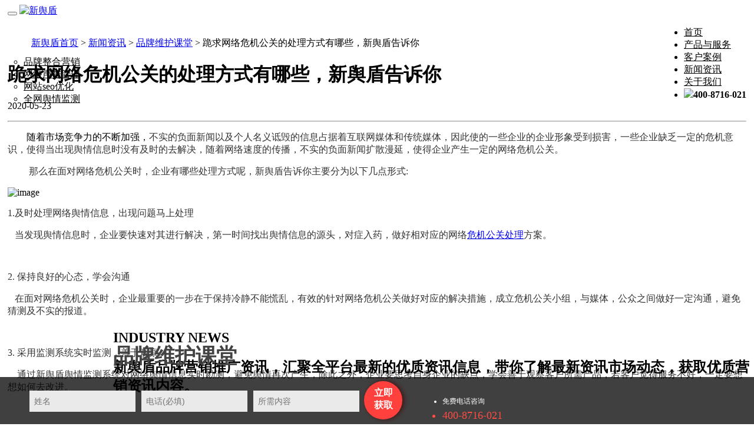

--- FILE ---
content_type: text/html; charset=utf-8
request_url: http://www.xinyudun.com/a/239.html
body_size: 11078
content:


            <!DOCTYPE html PUBLIC "-//W3C//DTD XHTML 1.0 Transitional//EN""http://www.w3.org/TR/xhtml1/DTD/xhtml1-transitional.dtd">
<html xmlns="http://www.w3.org/1999/xhtml">
<head>
    <meta http-equiv="Content-Type" content="text/html; charset=utf-8"/>
    <meta name="viewport" content="width=device-width, initial-scale=1.0,user-scalable=0">
    <title>网络危机公关的处理方式有哪些，新舆盾告诉你 - 新舆盾</title>
	<meta name="keywords" content="网络危机公关" />
	<meta name="description" content="随着市场竞争力的不断加强，不实的负面新闻以及个人名义诋毁的信息占据着互联网媒体和传统媒体，因此使的一些企业的企业形象受到损害，一些企业缺乏一定的危机意识，使得当出现舆情信息时没有及时的去解决，随着网络速度的传播，不实的负面新闻扩散漫延，使得企业产生一定的网络危机公关。
" />
	<style>.cpul{top: 80px !important;position: fixed !important;border: 0 !important;left: 0 !important;padding-top: 15px !important;}</style>
    <link rel="stylesheet" type="text/css" href="https://www.xinyudun.com/storage/12364/tpl/my_37/css/pintuer.css"/>
    <link rel="stylesheet" type="text/css" href="https://www.xinyudun.com/storage/12364/tpl/my_37/css/pintuer1.css"/>
    <link rel="stylesheet" type="text/css" href="https://www.xinyudun.com/storage/12364/tpl/my_37/css/owl.carousel.css"/>
    <link rel="stylesheet" type="text/css" href="https://www.xinyudun.com/storage/12364/tpl/my_37/css/style.css"/>
    <script type="text/javascript" src="https://www.xinyudun.com/storage/12364/tpl/my_37/js/jquery.min.js"></script>
   <script type="text/javascript" src="https://www.xinyudun.com/storage/12364/tpl/my_37/js/pintuer.js"></script>
    <link rel="stylesheet" type="text/css" href="https://www.xinyudun.com/storage/12364/tpl/my_37/css/ws-izhihuo.css">
<meta name="bytedance-verification-code" content="Yu9871EjcJXv2sV84M5r" />
<style>
  
.nav li a{color:#000 !important;}

@media screen and (max-width: 760px){
.cpul{top: auto !important;position: initial !important;border:0 !important;width: 40% !important;float: left !important;left:0 !important;padding-top:15px !important;}
.cpul li{margin-bottom: auto !important;}
#logo1 {
    display: block!important;
	    width: 40%!important;
}
#logo{display:none;}
div#header-box_id {
    background-color: #fff;
}
.xl12 {
    width: 90%;
}

#fh5co-header #header-box_id .margin-big-top {
    margin: 0;
}
#fh5co-header .nav li {
}
#fh5co-header .nav li a {
    padding: 12px 0px 12px 15px;
    border-bottom: 1px solid #F2F2F2;
}
}
</style>
    <style type="text/css">
	body{background-color:#fff !important;}
      h2.anlititle1 {
            color: #434343;
            font-size: 35px;
            position: absolute;
            font-weight: 400;
            font-family: bold, Arial;
            line-height: 200%;
		}
        .tc:hover {
            color: #0096FA;
        }

        .tc {
            color: black
        }

        .dh {
            color: grey;
        }

        .dh:hover {
            color: #0096FA;
        }

        .title_pos{
            position: absolute; 
            top: 30%;
            left: 15%;
        }
        .show_list{
            margin-left:3%;
        }
        .anlibn{
            position: absolute;
            top: 75%;
            left: 15%;
        }
        @media (max-width: 760px) {
          .text-center {
            text-align: left!important;
        }
            .title_pos{
                display:flex;
                position:absolute;
                top: 30%;
            }
            .flexslider img{ 
                height: 200px;
            }
            h2.abus {
                display: none;
            }
            .anlibn{
                left: 5%;
                width: 90%;
            }
            h1.anlititle {
                position: relative;
                margin-left: 10%;
            }
            .layout.biaoti {
                height: 380px;
            }
            img#logo{
                display: none!important;
            }
            img#logo1{
                display: block!important;
            }
          .container-title h1{
          	font-size:18px;
          }
        }
        .layout.bg-white.fixed.header-box {
    background-color: #fff;
}
        img#logo{
    display: none;
}
    </style>

<meta http-equiv="Cache-Control" content="no-transform" />
<meta http-equiv="Cache-Control" content="no-siteapp" />
</head>
<body class="list_body list4" style="background:#f2f2f2;padding:0 5px;">

<!-- 顶部导航 begin-->

  <header id="fh5co-header ceshi">
    <div class="layout bg-white fixed header-box">
        <div class="container padding-bottom">
            <div class="line">
                <div class="xl12 xs2 xm1 xb1 padding-top">
                    <button class="button icon-navicon float-right" data-target="#header-box_id"></button>
                    <a href="https://www.xinyudun.com/">
                      <!--<img src="https://www.xinyudun.com/storage/12364/images/20211013/20211013124329_38645.png" id="logo" alt="新舆盾"/>-->
                      <img src="https://www.xinyudun.com/storage/12364/images/20200328/20200328160355_70067.png" id="logo1" alt="新舆盾"/>
                      </a></div>

                <div class="xl12 xs11 nav-navicon" id="header-box_id" style="float:right">
                   <!-- <div class="x12 text-right hidden-l margin-top tel text-big">
                      <img src="https://www.xinyudun.com/storage/12364/tpl/my_37/images/call.png" class="margin-small-right"
                            alt=""/>400-8716-021                    </div>-->
                    <div class="x12 margin-big-top">
                        <ul class="nav nav-menu nav-inline nav-split nav-right text-big cpli">
                            <li><a href="https://www.xinyudun.com/">首页</a></li>

                            <li>
                              	<a href="https://www.xinyudun.com/ppkbyx.html" id="open"><span>产品与服务</span></a>
                          		<ul class="cpul">
       								            <li><a href="https://www.xinyudun.com/ppkbyx.html" style="color:#434343"><span>品牌整合营销</span></a></li>
        							            <li><a href="https://www.xinyudun.com/wlwjgg.html" style="color:#434343"><span>网络声誉管理</span></a></li>
        							            <li><a href="https://www.xinyudun.com/wzseoyh.html" rel='dropmenu3' style="color:#434343"><span>网站seo优化</span></a></li>
        							            <li><a href="https://www.xinyudun.com/qwyqjc.html" rel='dropmenu3' style="color:#434343"><span>全网舆情监测</span></a></li>
                                  			
    							            </ul>
                          </li>

                      

                            <li><a href="https://www.xinyudun.com/a/100" rel='dropmenu4'><span>客户案例</span></a></li>

                            <li><a href="https://www.xinyudun.com/a/101"><span>新闻资讯</span></a></li>

                            <li><a href="https://www.xinyudun.com/qyjj.html"><span>关于我们</span></a></li>
                          
                          	<li>
                               <div class="x12 text-right hidden-l margin-top tel text-big">
                      				<img src="https://www.xinyudun.com/storage/12364/tpl/my_37/images/phone.png" class="margin-small-right" style="width:18px;height:auto;"/><a #><strong>400-8716-021</strong></a>
                    			</div>
                          </li>
                        </ul>
                    </div>
                </div>
            </div>
        </div>
    </div>

</header>

<!-- 顶部导航 end-->

<!-- 轮播图片 begin-->
<div class="layout price-list-box" id="fh5co-content-show">
    <div class="container fwbanner">
        
            <div class="layout biaoti">
                    <div class="line">
                                <div class="flexslider">
                                            <div>
                                                <img src="https://www.xinyudun.com/storage/12364/tpl/my_37/images/4763300647f4cb17d614b190d79796c8.jpg" alt="">
                                                <div class="anlibn hidden-l">
                                                    <h2 class="anlititle1"><strong>品牌维护课堂</strong></h2>
                                                    <h2 class="abus">INDUSTRY NEWS</h2>
                                                    <h2 class="abn">新舆盾品牌营销推广资讯，汇聚全平台最新的优质资讯信息，带你了解最新资讯市场动态，获取优质营销资讯内容。</h2>
                                                </div>
                                            </div>
                                </div>
                    </div>
            </div>
        
    </div>
</div>


<br/>
<!--<div class="blankbig"></div>-->

<!-- 轮播图片 end-->

<div id="fh5co-content_show">
    <div class="container">
        <div class="line margin-big-top hidden-l">
            <ul class="">
                <a href="https://www.xinyudun.com/">新舆盾首页</a> <span>&gt;</span> <a href="https://www.xinyudun.com/a/101">新闻资讯</a> <span>&gt;</span> <a href="https://www.xinyudun.com/a/33">品牌维护课堂</a> <span>&gt;</span> 跪求网络危机公关的处理方式有哪些，新舆盾告诉你 </ul>
        </div>
        <div class="margin-big-top">
            <div class="xl12 xs12 xm8 margin-large-bottom">
                <div class="text-center margin-big-middle-bottom container-title">
                    <h1>跪求网络危机公关的处理方式有哪些，新舆盾告诉你</h1>
                    <p class="text-gray padding-top padding-bottom">2020-05-23</p>
                    <hr>
                </div>
                <div class="show_content padding-large-bottom">
                    <div class="show_body detail text-big"> 
                       <p style="text-indent:32px"><span style=";font-family:微软雅黑;font-size:16px">随着市场竞争力的不断加强，</span><span style="font-family: 微软雅黑;color: rgb(51, 51, 51);letter-spacing: 0;font-size: 16px;background: rgb(255, 255, 255)"><span style="font-family:微软雅黑">不实的</span></span><span style="font-family: 微软雅黑;color: rgb(51, 51, 51);letter-spacing: 0;font-size: 16px;background: rgb(255, 255, 255)"><span style="font-family:微软雅黑">负面新闻</span></span><span style="font-family: 微软雅黑;color: rgb(51, 51, 51);letter-spacing: 0;font-size: 16px;background: rgb(255, 255, 255)"><span style="font-family:微软雅黑">以及个人名义诋毁的信息占据着互联网媒体和传统媒体，</span></span><span style="font-family: 微软雅黑;color: rgb(51, 51, 51);letter-spacing: 0;font-size: 16px;background: rgb(255, 255, 255)"><span style="font-family:微软雅黑">因此使的一些企业的企业形象受到损害，一些企业缺乏一定的危机意识，使得当出现舆情信息时没有及时的去解决，随着网络速度的传播，</span></span><span style="font-family: 微软雅黑;color: rgb(51, 51, 51);letter-spacing: 0;font-size: 16px;background: rgb(255, 255, 255)"><span style="font-family:微软雅黑">不实的负面新闻扩散漫延</span></span><span style="font-family: 微软雅黑;color: rgb(51, 51, 51);letter-spacing: 0;font-size: 16px;background: rgb(255, 255, 255)"><span style="font-family:微软雅黑">，</span></span><span style="font-family: 微软雅黑;color: rgb(51, 51, 51);letter-spacing: 0;font-size: 16px;background: rgb(255, 255, 255)"><span style="font-family:微软雅黑">使得企业产生一定的网络危机公关。</span></span></p><p style="text-indent:32px"><span style="font-family: 微软雅黑;color: rgb(51, 51, 51);letter-spacing: 0;font-size: 16px;background: rgb(255, 255, 255)">&nbsp;<span style="font-family:微软雅黑">那么在面对网络危机公关时，企业有哪些处理方式呢，新舆盾告诉你主要分为以下几点形式</span>:</span></p><p><img src="https://www.xinyudun.com/storage/12364/article/20200523/1590217926283447.png" title="image" alt="image"/></p><p><span style="font-family: 微软雅黑;color: rgb(51, 51, 51);letter-spacing: 0;font-size: 16px;background: rgb(255, 255, 255)">1.及时处理网络舆情信息，</span><span style="font-family: 微软雅黑;color: rgb(51, 51, 51);letter-spacing: 0;font-size: 16px;background: rgb(255, 255, 255)"><span style="font-family:微软雅黑">出现问题马上处理</span></span></p><p><span style="font-family: 微软雅黑;color: rgb(51, 51, 51);letter-spacing: 0;font-size: 16px;background: rgb(255, 255, 255)">&nbsp;&nbsp;&nbsp;<span style="font-family:微软雅黑">当发现舆情信息时，企业要快速对其进行解决，第一时间找出舆情信息的源头，对症入药，做好相对应的网络<a data-mid="95" href="https://www.xinyudun.com/a/201.html">危机公关处理</a>方案。</span></span></p><p><span style="font-family: 微软雅黑;color: rgb(51, 51, 51);letter-spacing: 0;font-size: 16px;background: rgb(255, 255, 255)">&nbsp;</span></p><p><span style="font-family: 微软雅黑;color: rgb(51, 51, 51);letter-spacing: 0;font-size: 16px;background: rgb(255, 255, 255)">2.&nbsp;</span><span style="font-family: 微软雅黑;color: rgb(51, 51, 51);letter-spacing: 0;font-size: 16px;background: rgb(255, 255, 255)"><span style="font-family:微软雅黑">保持良好的心态，学会沟通</span></span></p><p><span style="font-family: 微软雅黑;color: rgb(51, 51, 51);letter-spacing: 0;font-size: 16px;background: rgb(255, 255, 255)">&nbsp;&nbsp;&nbsp;<span style="font-family:微软雅黑">在面对网络危机公关时，企业最重要的一步在于保持冷静不能慌乱，有效的针对网络危机公关做好对应的解决措施，成立危机公关小组，与媒体，公众之间做好一定沟通，避免猜测及不实的报道。</span></span></p><p><span style="font-family: 微软雅黑;color: rgb(51, 51, 51);letter-spacing: 0;font-size: 16px;background: rgb(255, 255, 255)">&nbsp;</span></p><p style="margin-left:0;text-indent:0"><span style="font-family: 微软雅黑;color: rgb(51, 51, 51);letter-spacing: 0;font-size: 16px;background: rgb(255, 255, 255)">3.&nbsp;</span><span style="font-family: 微软雅黑;color: rgb(51, 51, 51);letter-spacing: 0;font-size: 16px;background: rgb(255, 255, 255)"><span style="font-family:微软雅黑">采用监测系统实时监测，善于观察。</span></span></p><p><span style="font-family: 微软雅黑;color: rgb(51, 51, 51);letter-spacing: 0;font-size: 16px;background: rgb(255, 255, 255)">&nbsp;&nbsp;&nbsp;&nbsp;<span style="font-family:微软雅黑">通过新舆盾舆情监测系统对网络舆情信息实时勘测，避免舆情再次产生，除此之外，企业要思考自身企业的缺点，学会善于观察客户所需产品，若客户觉得</span></span><span style="font-family: 微软雅黑;color: rgb(51, 51, 51);letter-spacing: 0;font-size: 16px;background: rgb(255, 255, 255)"><span style="font-family:微软雅黑">服务不好，一定要想想</span></span><span style="font-family: 微软雅黑;color: rgb(51, 51, 51);letter-spacing: 0;font-size: 16px;background: rgb(255, 255, 255)"><span style="font-family:微软雅黑">如何</span></span><span style="font-family: 微软雅黑;color: rgb(51, 51, 51);letter-spacing: 0;font-size: 16px;background: rgb(255, 255, 255)"><span style="font-family:微软雅黑">去改进</span></span><span style="font-family: 微软雅黑;color: rgb(51, 51, 51);letter-spacing: 0;font-size: 16px;background: rgb(255, 255, 255)"><span style="font-family:微软雅黑">。</span></span></p><p><span style=";font-family:微软雅黑;font-size:16px">&nbsp;</span></p><p><br/></p>
					   </div>
                </div>
                <div class="prenext text-center"> 
                  <div class="last-article">
                                        <strong>上一篇：</strong><a href="https://www.xinyudun.com/a/238.html">新舆盾教你舆情处理应该怎么做</a>
                                      </div>
                  <div class="next-article">
				   <strong>下一篇：</strong><a href="https://www.xinyudun.com/a/244.html">苏州公关公司教你如何选择危机公关公司？</a>
                                      </div>
                </div>
            </div>
            <div class="xl12 xs12 xm4 margin-big-bottom">
                <div class="show_list">
                    <br/><br/><br/><br/>
                    <h2 class="n-title text-big">推荐资讯</h2>

                    <ul class="list-media article-media">
					<li>
                            <div class="media media-x">
                                <div class="media-body">
                                    <h3><a href="https://www.xinyudun.com/a/839.html">深圳公关公司处理危机公关的具体方法</a></h3>
                                </div>
                            </div>
                        </li><li>
                            <div class="media media-x">
                                <div class="media-body">
                                    <h3><a href="https://www.xinyudun.com/a/827.html">网络公关公司面对网络舆情怎么做？</a></h3>
                                </div>
                            </div>
                        </li><li>
                            <div class="media media-x">
                                <div class="media-body">
                                    <h3><a href="https://www.xinyudun.com/a/976.html">深圳公关公司面对网络舆情进行舆情分析</a></h3>
                                </div>
                            </div>
                        </li><li>
                            <div class="media media-x">
                                <div class="media-body">
                                    <h3><a href="https://www.xinyudun.com/a/1091.html">seo优化推广网站的优缺点是什么？怎么seo优化排名？</a></h3>
                                </div>
                            </div>
                        </li><li>
                            <div class="media media-x">
                                <div class="media-body">
                                    <h3><a href="https://www.xinyudun.com/a/572.html">汕头舆情处理公司如何做好舆情管理</a></h3>
                                </div>
                            </div>
                        </li><li>
                            <div class="media media-x">
                                <div class="media-body">
                                    <h3><a href="https://www.xinyudun.com/a/1153.html">推广网络公司大显神通！</a></h3>
                                </div>
                            </div>
                        </li><li>
                            <div class="media media-x">
                                <div class="media-body">
                                    <h3><a href="https://www.xinyudun.com/a/326.html">你认为品牌维护的关键是什么？</a></h3>
                                </div>
                            </div>
                        </li><li>
                            <div class="media media-x">
                                <div class="media-body">
                                    <h3><a href="https://www.xinyudun.com/a/339.html">公司出现网络舆情处理怎么办</a></h3>
                                </div>
                            </div>
                        </li>
                   
                    </ul>
                    <br/>

                    <h2 class="n-title text-big">热门资讯</h2>
                    <ul class="list-media article-media">
						<li>
                            <div class="media media-x">
                                <div class="media-body">
                                    <h3><a href="https://www.xinyudun.com/a/134.html">新舆盾：面对突发事件，如何处理网络舆情</a></h3>
                                </div>
                            </div>
                        </li><li>
                            <div class="media media-x">
                                <div class="media-body">
                                    <h3><a href="https://www.xinyudun.com/a/466.html">广州危机公关公司为企业保驾护航</a></h3>
                                </div>
                            </div>
                        </li><li>
                            <div class="media media-x">
                                <div class="media-body">
                                    <h3><a href="https://www.xinyudun.com/a/262.html">专业的舆情分析报告应该如何做？新舆盾告诉你</a></h3>
                                </div>
                            </div>
                        </li><li>
                            <div class="media media-x">
                                <div class="media-body">
                                    <h3><a href="https://www.xinyudun.com/a/589.html">汕头危机公关公司教你舆情危机的应变诀窍</a></h3>
                                </div>
                            </div>
                        </li><li>
                            <div class="media media-x">
                                <div class="media-body">
                                    <h3><a href="https://www.xinyudun.com/a/400.html">网络舆情解决方式，汕头风控公司为你解答</a></h3>
                                </div>
                            </div>
                        </li><li>
                            <div class="media media-x">
                                <div class="media-body">
                                    <h3><a href="https://www.xinyudun.com/a/361.html">面对复杂的网络环境应如何增强舆情应对能力</a></h3>
                                </div>
                            </div>
                        </li>
                       
                                            </ul>
                </div>
            </div>
        </div>
    </div>
</div>
<div class="blankbig"></div>

<!--底部开始-->
<!--底部开始-->
<style>
  @media (max-width: 760px) {
    .last{
    	margin-left:30%;
    }
    .center-img{
    	margin-left:35%;
    }
    .hidden-2{
        display: none;
    }
  }
</style>
<footer style="padding:0px 5px;">
    <div class="layout footlink padding-bottom">
        <div class="container padding">
            <div class="line-big">

                    <div class="xl12 xs3 xm3 margin-large-bottom">
                        <div class="about-box">
                            <h3>联系我们</h3>
                            <ul class="list-unstyle">
							 <li>公司： 汕头市越光科技有限公司</li>
							  <li>地址： 广东省汕头市龙湖区泰业大厦泰业写字楼C座8层</li>
                                <li>电话： 400-8716-021</li>
                               
                                <li>销售顾问：703267878</li>
								<li>销售顾问：703267878</li>
								<li>销售顾问：703267878</li>
                            </ul>
                        </div>
                    </div>

                    <div class="xl12 xs2 xm2 margin-large-bottom hidden-2">
                        <div class="service-box">
                            <h3>产品与服务</h3>
                            <ul class="list-unstyle">

                                <li><a href="https://www.xinyudun.com/ppkbyx.html">品牌整合营销</a></li>

                                <li><a href="https://www.xinyudun.com/wlwjgg.html">网络声誉管理</a></li>

                                <li><a href="https://www.xinyudun.com/wzseoyh.html">网站seo优化</a></li>
								 <li><a href="https://www.xinyudun.com/qwyqjc.html">全网舆情监测</a></li>
                            </ul>
                        </div>
                    </div>
					
					<div class="xl12 xs2 xm2 margin-large-bottom hidden-2">
                        <div class="service-box">
                            <h3>新闻资讯</h3>
                            <ul class="list-unstyle">

                                <li><a href="https://www.xinyudun.com/a/33">品牌维护</a></li>

                                <li><a href="https://www.xinyudun.com/a/102">声誉管理</a></li>

                                <li><a href="https://www.xinyudun.com/a/103">seo优化</a></li>
                            </ul>
                        </div>
                    </div>

                    <div class="xl12 xs2 xm2 margin-large-bottom brode-box hidden-2">
                        <div class="service-box">
                            <h3>走进新舆盾</h3>
                            <ul class="list-unstyle">
                                <li><a href="https://www.xinyudun.com/a/1">入门操作</a></li>

                                <li><a href="https://www.xinyudun.com/a/33">品牌维护课堂</a></li>

                                <li><a href="https://www.xinyudun.com/qyjj.html">关于我们</a></li>


                            </ul>
                        </div>
                    </div>
                <div class="lx-wx">
                   

                    <div class="xl12 xs2 xm2  margin-large-bottom brode-box">
                        <div class="media-img padding-small-top center-img"><img src="https://www.xinyudun.com/storage/12364/images/20240612/20240612144447_97603.jpg" alt="" width="120" height="120"/></div>
                    </div>
                </div>
            </div>
        </div>
    </div>

    <div class="layout copyright" style="padding:20px;">
        <div class="container">
          <div class="navbar-center">Copyright © 汕头市越光科技有限公司版权所有 <a  href='https://beian.miit.gov.cn' rel="nofollow">粤ICP备15093350号-6</a> <a  href='https://tongji.baidu.com/web/welcome/ico?s=f7ce1ee509eee9179f3be816559403bb' target="_blank">百度统计</a>
<script>
var _hmt = _hmt || [];
(function() {
  var hm = document.createElement("script");
  hm.src = "https://hm.baidu.com/hm.js?995b8725e6d63baf61470f47d0811bd7";
  var s = document.getElementsByTagName("script")[0]; 
  s.parentNode.insertBefore(hm, s);
})();
</script>

</script></div>
        </div>
    </div>
</footer>
 <style>
@media (max-width: 640px){
.kf-container{display:none !important;}
.boxs{display:none !important;}
#kefu1{display:none !important;}
.suspension{display:block !important;}
#tool{display:block !important;}
}
input#acreage-txt::placeholder  {
     color: #737373;
}
input#name::placeholder  {
     color: #737373;
}
input#tel::placeholder  {
     color: #737373;
}
input#username::placeholder  {
     color: #737373;
}
</style>
<link href="https://www.xinyudun.com/storage/12364/tpl/my_37/css/kefustyle.css" rel="stylesheet" type="text/css" />
<div id="kefu1" style="display:block;">
	<div class="cs_close"><a href="javascript:;" onClick="$('#kefu1').fadeOut()" ><span>关闭</span></a></div>
	<div class="cs_tel"></div>
	<div class="cs_tel_ct">
		<span class="cs_tel_num">400-8716-021</span>
		工作日：9:00-18:00<br />
		
	</div>
	<div class="cs_spr"></div>
	<div class="cs_online"></div>
	<div class="cs_online_ct">
		<div class="cs_online_qq">
		<a target="_blank"  href='http://wpa.qq.com/msgrd?v=3&uin=703267878&site=官方客服&menu=yes' rel="nofollow"><img border="0" src="https://www.xinyudun.com/storage/12364/tpl/my_37/images/kefu/button_121.gif" alt="点击这里给我发消息" title="点击这里给我发消息" align="absmiddle" />销售顾问-703267878</a></div>
		<div class="cs_online_qq">
		<a target="_blank"  href='http://wpa.qq.com/msgrd?v=3&uin=703267878&site=官方客服&menu=yes' rel="nofollow"><img border="0" src="https://www.xinyudun.com/storage/12364/tpl/my_37/images/kefu/button_121.gif" alt="点击这里给我发消息" title="点击这里给我发消息" align="absmiddle" />销售顾问-703267878</a></div>
		<div class="cs_online_qq">
		<a target="_blank"  href='http://wpa.qq.com/msgrd?v=3&uin=703267878&site=官方客服&menu=yes' rel="nofollow"><img border="0" src="https://www.xinyudun.com/storage/12364/tpl/my_37/images/kefu/button_121.gif" alt="点击这里给我发消息" title="点击这里给我发消息" align="absmiddle" />销售顾问-703267878</a></div>
		
		
		

	</div>
	<div class="cs_spr"></div>
	<div class="cs_qcode"><p style="text-align:center;color:red;font-size:14px;font-weight:bold;">微信扫码咨询</p><img width="130" height="130" alt="添加微信客服" src="https://www.xinyudun.com/storage/12364/images/20240612/20240612144447_97603.jpg"></div>
	<div class="cs_space"></div>
</div>

<style>
#tool {display:none; position: fixed; bottom: 0; left: 0; right: 0; z-index: 900; -webkit-tap-highlight-color: rgba(0, 0, 0, 0);}
ul.toollist { position: fixed; z-index: 900; bottom: 0; left: 0; right: 0;margin: auto; max-height:50px; display: block; 	border-top: 1px solid #ccc; background:#4284d9; vertical-align:middle; }
.toollist li{ float:left;width:25%; height:100%;position: static!important;  margin: 0;list-style-type:none;    display: initial;
border-radius: 0!important; -webkit-box-sizing: border-box;box-sizing: border-box; -webkit-box-flex: 1; box-flex: 1;
-webkit-box-sizing: border-box; box-shadow: none!important; background: none; border-right: 1px solid rgba(255, 255, 255, 0.6);
}
.toollist li a {font-size: 12px;text-align: center;display: block; padding:6px 0; color: #fff; position:relative;}
.toollist li img{width:22px;height:22px;}
.toollist li p{margin: 1px 0 2px 0;font-size: 12px;display: block !important;text-align: center;color:#fff;}
</style>
<div id="tool">
    <ul class="toollist">
        <li><a href="https://www.xinyudun.com/"><img src="https://www.xinyudun.com/storage/12364/tpl/my_37/images/kefu/mhome.png"><p>首页</p></a></li>
        <li><a href="tel:400-8716-021"><img src="https://www.xinyudun.com/storage/12364/tpl/my_37/images/kefu/mtel.png"><p>电话</p></a></li>
        <!--<li><a  href='http://wpa.qq.com/msgrd?v=3&uin=703267878' target="_blank"><img src="https://www.xinyudun.com/storage/12364/tpl/my_37/images/kefu/mguestQQ.png"><p>QQ咨询</p></a></li>-->
		<li><a href="javascript:void(0)" id="qqsaoma"><img src="https://www.xinyudun.com/storage/12364/tpl/my_37/images/kefu/mguestQQ.png"><p>QQ咨询</p></a></li>
        <li><a href="javascript:void(0)" id="liuyan"><img src="https://www.xinyudun.com/storage/12364/tpl/my_37/images/kefu/foot-lf.png"><p>在线留言</p></a></li>
    </ul>
</div>
<script>
$("#liuyan").click(function(){
			var s = $(".suspension");
		   s.find(".d-service").show().siblings(".d").hide();
       	  
       });
$("#qqsaoma").click(function(){
			var s = $(".suspension");
		   s.find(".d-qrcode-qq").show().siblings(".d").hide();
       	  
       });
</script>
<style>
.suspension{display:none; position:fixed;z-index:55;right:0;bottom:20%;width:70px;height:240px;}
.suspension-box{position:relative;float:right;}
.suspension .a{display:block;width:44px;height:44px;background-color:#353535;margin-bottom:4px;cursor:pointer;outline:none;}
.suspension .a.active,
.suspension .a:hover{background:#F05352;}
.suspension .a .i{float:left;width:44px;height:44px;background-image:url(https://www.xinyudun.com/storage/12364/tpl/my_37/images/kefu/side_icon.png);background-repeat:no-repeat;}
/* .suspension .a-service .i{background-position:0 0;} */
.suspension .a-service .i{width:20px;height:20px;margin-top:12px;margin-left:12px;background-image:url(https://www.xinyudun.com/storage/12364/tpl/my_37/images/kefu/suspension-bg.png);background-repeat:no-repeat;background-position:0 0;}
.suspension .a-service-phone .i{width:20px;height:20px;margin-top:12px;margin-left:12px;background-image:url(https://www.xinyudun.com/storage/12364/tpl/my_37/images/kefu/suspension-bg.png);background-repeat:no-repeat;background-position:-27px 0;}
.suspension .a-qrcode .i{background-position:-44px 0;}
.suspension .a-top .i{background-position:-132px 0;}
.suspension .a-top{background:#D2D3D6;display:none;}
.suspension .a-top:hover{background:#c0c1c3;}
.suspension .d{display:none;width:223px;background:#fff;position:absolute;right:67px;min-height:90px;border:1px solid #E0E1E5;border-radius:3px;box-shadow:0px 2px 5px 0px rgba(161, 163, 175, 0.11);}
.suspension .d .arrow{position:absolute;width:8px;height:12px;right:-8px;top:31px;}
.suspension .d-service{top:0px;}
.suspension .d-service-phone{top:0px;}
.suspension .d-qrcode{top:0px;}
.suspension .d .inner-box{padding:8px 22px 12px;}
.suspension .d .inner-box .qrcode-img img{ width: 170px; height: 170px; }
.suspension .d-service-item{padding:14px 0;}
.suspension .d-service .d-service-item{border-bottom:none;}
.suspension .d-service-item .circle{width:44px;height:44px;border-radius:50%;overflow:hidden;background:#F1F1F3;display:block;float:left;}
.suspension .d-service-item .i-qq{width:44px;height:44px;background:url(https://www.xinyudun.com/storage/12364/tpl/my_37/images/kefu/side_con_icon03.png) no-repeat center 15px;display:block;transition:all .2s;border-radius:50%;overflow:hidden;}
.suspension .d-service-item:hover .i-qq{background-position:center 3px;}
.suspension .d-service-item .i-tel{width:44px;height:44px;background:url(https://www.xinyudun.com/storage/12364/tpl/my_37/images/kefu/side_con_icon02.png) no-repeat center center;display:block;}
.suspension .d-service-item h3{float:left;width:112px;line-height:44px;font-size:15px;margin-left:12px;}
.suspension .d-service-item .text{float:left;width:112px;line-height:22px;font-size:15px;margin-left:12px;}
.suspension .d-service-item .text .number{font-family:Arial,"Microsoft Yahei","HanHei SC",PingHei,"PingFang SC","Helvetica Neue",Helvetica,Arial,"Hiragino Sans GB","Heiti SC","WenQuanYi Micro Hei",sans-serif;}
.suspension .d-qrcode{text-align:center;}
.suspension .d-qrcode .inner-box{padding:20px 0;}
.suspension .d-qrcode p{font-size:16px;color:#93959c;}
.suspension .d-qrcode-qq{top:0px;}
.suspension .d-qrcode-qq{text-align:center;}
.suspension .d-qrcode-qq .inner-box{padding:20px 0;}
.suspension .d-qrcode-qq p{font-size:16px;color:#93959c;}

.suspension .aaa {
    height: 2.5em;
    min-width: 100px;
    margin-top: 2px;
    color: #333;
    float: left;
    margin: 6px 0 10px 10px;
    float: left;
}
.suspension input {
    margin-top: 2px;
    height: 2.5em;
    float: left;
    padding-left: 10px;
    border-radius: 4px;
	border:1px solid #999;
	max-width:150px;
}
#bottom-submit {
display: block;
    text-decoration: none;
    width: 100px;
    text-align: center;
    color: #fff;
    font-size: 1.4em;
    background: #08a5e0;
    float: right;
    margin-top: 2px;
    line-height: 35px;
    padding: 0 !important;
  
    border: none;
}
</style>
<script>
$(document).ready(function(){

	/* ----- 侧边悬浮 ---- */
	$(document).on("mouseenter", ".suspension .a", function(){
		var _this = $(this);
		var s = $(".suspension");
		var isService = _this.hasClass("a-service");
		var isServicePhone = _this.hasClass("a-service-phone");
		var isQrcode = _this.hasClass("a-qrcode");
		var isQrcodeQQ = _this.hasClass("a-qrcode-qq");
		if(isService){ s.find(".d-service").show().siblings(".d").hide();}
		if(isServicePhone){ s.find(".d-service-phone").show().siblings(".d").hide();}
		if(isQrcode){ s.find(".d-qrcode").show().siblings(".d").hide();}
		if(isQrcodeQQ){ s.find(".d-qrcode-qq").show().siblings(".d").hide();}
	});
	$(document).on("mouseleave", ".suspension, .suspension .a-top", function(){
		$(".suspension").find(".d").hide();
	});
	$(document).on("mouseenter", ".suspension .a-top", function(){
		$(".suspension").find(".d").hide(); 
	});
	$(document).on("click", ".suspension .a-top", function(){
		$("html,body").animate({scrollTop: 0});
	});
	$(window).scroll(function(){
		var st = $(document).scrollTop();
		var $top = $(".suspension .a-top");
		if(st > 400){
			$top.css({display: 'block'});
		}else{
			if ($top.is(":visible")) {
				$top.hide();
			}
		}
	});
	
});
</script>
<div class="suspension">
	<div class="suspension-box">
		
		<a href="javascript:void(0);" class="a a-service-phone "><i class="i"></i></a>
		<a href="javascript:void(0);" class="a a-qrcode"><i class="i"></i></a>
		<a href="javascript:void(0);"class="a a-service"><i class="i"></i></a>
	
		<div class="d d-service-phone">
			<i class="arrow"></i>
			<div class="inner-box">
				<div class="d-service-item clearfix">
					<span class="circle"><i class="i-tel"></i></span>
					<div class="text">
						<p>服务热线</p>
						<p class="red number"><a href="tel:400-8716-021">400-8716-021</a></p>
					</div>
				</div>
			</div>
		</div>
		<div class="d d-qrcode">
			<i class="arrow"></i>
			<div class="inner-box">
			
				<div class="qrcode-img"><img src="https://www.xinyudun.com/storage/12364/images/20240612/20240612144447_97603.jpg" alt="微信服务号" /></div>
				<p>微信扫码咨询</p>
			</div>
		</div>
		<div class="d d-service">
			<i class="arrow"></i>
			<div class="inner-box">
				<div class="d-service-item clearfix">
					<form id="myform" class="form-horizontal" method="post" action="/ask.html" onsubmit="return check()" >
				  
					<div class="text">
						<div class="aaa"><input type="text" name="name" id="username" placeholder="称呼" style="color: rgb(153, 153, 153);"></div>
						<div class="aaa"><input type="text" name="tel" id="tel" placeholder="电话(必填)" id="phone-txt" style="color: rgb(153, 153, 153);"></div>
						<div class="aaa"><input type="text" name="content" id="acreage-txt" placeholder="所需内容" id="phone-txt" style="color: rgb(153, 153, 153);"></div>
						<button type="submit" id="bottom-submit"><span>提交</span></button>
					</div>
					 </form>
				</div>
			</div>
		</div>
<script type="text/javascript">
function check() {
 var myreg = /^(((13[0-9]{1})|(15[0-9]{1})|(18[0-9]{1})|(16[0-9]{1})|(17[0-9]{1})|(19[0-9]{1}))+\d{8})$/;
 if(!myreg.test($("#tel").val()))
 {
  alert('请输⼊有效的⼿机号码！');
  return false;
 }
 else{
  return true;
  }
}
</script>		
		<div class="d d-qrcode-qq">
			<i class="arrow"></i>
			<div class="inner-box" >
				 
				<p style="font-size:16px;color:red;font-weight:bold;">QQ:<span id="copy-text">703267878</span><span id="disappare" style="display:none;font-size:14px;color:#999;font-weight:normal;">(已复制)</span><button id="copyBT" style="margin-left:4px;color:#999;border: none;margin:2px;border-radius:4px;">复制</button></p>
				<!--<div class="qrcode-img"><img src="https://www.xinyudun.com/storage/12364/images/20240612/20240612144447_97603.jpg" alt="QQ服务号" /></div>
				<p>QQ扫码咨询</p>-->
			</div>
		</div>
		
		
	</div>
</div>
<script type="text/javascript">
    function copyArticle(event) {
        const range = document.createRange();
        range.selectNode(document.getElementById('copy-text'));

        const selection = window.getSelection();
        if(selection.rangeCount > 0) selection.removeAllRanges();
        selection.addRange(range);
        document.execCommand('copy');
		 $("#disappare").show().delay(3000).hide(50);
 
    }

    document.getElementById('copyBT').addEventListener('click', copyArticle, false);
</script>
<style>
.kf-container {width: 1200px;min-width: 1200px;margin: 0 auto}
.boxs{
    width: 100%;
    height: 0;
    z-index:9999;
    background: rgba(0, 0, 0, .75);
    position: fixed;left: 0;bottom: 0;
    transition: height .3s ease-in-out
}
.boxs  #fixed-bottom-form{width: 665px;float: left;animation: all 1s;}
.item_di{ overflow: hidden; width: 180px; height: 36px; background: #eaeaea; float: left; margin-left: 10px; font-size: 14px; line-height: 36px;margin-top: 23px;}
.item_di input {padding: 0;width: 100%;height: 100%;line-height: 36px;font-size: 14px;color: #999;text-indent: 8px;border: 0;background: 0 0;}
.boxs .kf-container>img{float: left;margin-right: 15px;margin-left: 55px;}
.boxs ul{width: 155px;float: left; margin-left: 6px;}
.boxs ul li:first-child{font-size: 12px;color: #fff;margin-top: 17px;margin-bottom: 5px;}
.boxs ul li:first-child img{float: left;margin-right: 3px;margin-left: 7px;}
.boxs ul li:first-child+li{font-size: 18px;color: #FFB6C1;color: #ff4c43}
#fixed-bottom-submit{width: 65px;height: 65px;border-radius: 50%;background: #ff403d;border:0;box-shadow: 3px 0 8px #401315;margin-top: 7px;margin-left: 8px;cursor: pointer;animation:calculator_scale 0.8s ease-out  infinite;}
#fixed-bottom-submit span{font-size: 16px;color: #fff;font-weight: bold;margin-top: -3px;display: block;}
.boxs .container .close_tsbtn{margin-left: 0;cursor: pointer;}
.boxs{height: 80px!important;transition:all ease .3s;}
.ts_hot{z-index:90;width: 60px;height: 96px;background: url(https://www.xinyudun.com/../images/kefu/1601.png) no-repeat center center;position: fixed;left: 0;bottom: 0;background-size: cover;position: fixed;transform: translateX(-100%);bottom: 0;transition:all ease .3s;cursor: pointer}
.active1{visibility: hidden;transform: translateX(-100%);-webkit-transform: translateX(-100%);}
.actives{transform: translateX(0%);}
.ts_hot img{margin-top: 118px;margin-left: 34px;animation: left 1s infinite ease-out;}
@media only screen and (max-width:768px){
	.m-hidden{display:none;}
	.kf-container{width:100%;min-width:100%;}
	.item_di{width:33%;}
	.boxs #fixed-bottom-form{width:100%;}
	#fixed-bottom-submit{width:15%;}
	#fixed-bottom-submit span{font-size: 14px;}
}

</style>
<div class="boxs" style="height: 80px;">
    <div class="kf-container" style="margin: 0 auto"><img class="m-hidden" src="https://www.xinyudun.com/storage/12364/tpl/my_37/images/kefu/031.png" alt="">
        <form id="fixed-bottom-form" class="form-horizontal" method="post" action="/ask.html" onsubmit="this.url.value=window.location.href" >
            <div class="item_di">
            <input type="text" name="name" id="name" placeholder="姓名"  style="color: rgb(153, 153, 153);"></div>
            <div class="item_di">
            <input type="text" name="tel" id="tel" placeholder="电话(必填)" id="phone-txt" style="color: rgb(153, 153, 153);"></div>
            <div class="item_di m-hidden">           
            <input type="text" name="content" placeholder="所需内容"  id="acreage-txt" style="color: rgb(153, 153, 153);">
			</div>
            <button name="submit" type="submit" id="fixed-bottom-submit"><span>立即<br>获取</span></button>
       </form><ul class="m-hidden"><li ><img src="https://www.xinyudun.com/storage/12364/tpl/my_37/images/kefu/032.png" alt="">免费电话咨询</li><li>400-8716-021</li></ul><img src="https://www.xinyudun.com/storage/12364/tpl/my_37/images/kefu/17.png" alt="" class="close_tsbtn m-hidden"></div></div><div class="ts_hot"></div>
<script type="text/javascript">
$(function() {
	
	$(".close_tsbtn").click(function(event) {
		$(".boxs").addClass('active1')
		$(".ts_hot").addClass('actives')
	});
	$(".ts_hot").click(function(event) {
		$(".boxs").removeClass('active1')
		$(".ts_hot").removeClass('actives')
	});

	window.onscroll = function() {
		var doc = document.body.scrollTop ? document.body: document.documentElement;
		var st = doc.scrollTop;
		if (st<10) {
			$(".boxs").css({height:0})
		}else{
			$(".boxs").css({height:"80px"})
		}
	}
	var data=$("#fixed-bottom-form input[type='text']");
	data.each(function(i, el) {
		$(this).focus(function(event) {
			$(this).css({color:"#333"})
		});
		$(this).blur(function(event) {
			if($(this).val() == ""){
				$(this).css({color:"#999"})
			}
		});
	});
})

!function(e,t,o,n){var i=e(t);e.fn.lazyload=function(r){function f(){var t=0;a.each(function(){var o=e(this);if(!d.skip_invisible||o.is(":visible"))if(e.abovethetop(this,d)||e.leftofbegin(this,d));else if(e.belowthefold(this,d)||e.rightoffold(this,d)){if(++t>d.failure_limit)return!1}else o.trigger("appear"),t=0})}var l,a=this,d={threshold:0,failure_limit:0,event:"scroll",effect:"show",container:t,data_attribute:"original",skip_invisible:!0,appear:null,load:null};return r&&(n!==r.failurelimit&&(r.failure_limit=r.failurelimit,delete r.failurelimit),n!==r.effectspeed&&(r.effect_speed=r.effectspeed,delete r.effectspeed),e.extend(d,r)),l=d.container===n||d.container===t?i:e(d.container),0===d.event.indexOf("scroll")&&l.bind(d.event,function(){return f()}),this.each(function(){var t=this,o=e(t);t.loaded=!1,o.one("appear",function(){if(!this.loaded){if(d.appear){var n=a.length;d.appear.call(t,n,d)}e("<img />").bind("load",function(){o.hide().attr("src",o.data(d.data_attribute))[d.effect](d.effect_speed),t.loaded=!0;var n=e.grep(a,function(e){return!e.loaded});if(a=e(n),d.load){var i=a.length;d.load.call(t,i,d)}}).attr("src",o.data(d.data_attribute))}}),0!==d.event.indexOf("scroll")&&o.bind(d.event,function(){t.loaded||o.trigger("appear")})}),i.bind("resize",function(){f()}),/iphone|ipod|ipad.*os 5/gi.test(navigator.appVersion)&&i.bind("pageshow",function(t){t.originalEvent&&t.originalEvent.persisted&&a.each(function(){e(this).trigger("appear")})}),e(o).ready(function(){f()}),this},e.belowthefold=function(o,r){var f;return f=r.container===n||r.container===t?i.height()+i.scrollTop():e(r.container).offset().top+e(r.container).height(),f<=e(o).offset().top-r.threshold},e.rightoffold=function(o,r){var f;return f=r.container===n||r.container===t?i.width()+i.scrollLeft():e(r.container).offset().left+e(r.container).width(),f<=e(o).offset().left-r.threshold},e.abovethetop=function(o,r){var f;return f=r.container===n||r.container===t?i.scrollTop():e(r.container).offset().top,f>=e(o).offset().top+r.threshold+e(o).height()},e.leftofbegin=function(o,r){var f;return f=r.container===n||r.container===t?i.scrollLeft():e(r.container).offset().left,f>=e(o).offset().left+r.threshold+e(o).width()},e.inviewport=function(t,o){return!(e.rightoffold(t,o)||e.leftofbegin(t,o)||e.belowthefold(t,o)||e.abovethetop(t,o))},e.extend(e.expr[":"],{"below-the-fold":function(t){return e.belowthefold(t,{threshold:0})},"above-the-top":function(t){return!e.belowthefold(t,{threshold:0})},"right-of-screen":function(t){return e.rightoffold(t,{threshold:0})},"left-of-screen":function(t){return!e.rightoffold(t,{threshold:0})},"in-viewport":function(t){return e.inviewport(t,{threshold:0})},"above-the-fold":function(t){return!e.belowthefold(t,{threshold:0})},"right-of-fold":function(t){return e.rightoffold(t,{threshold:0})},"left-of-fold":function(t){return!e.rightoffold(t,{threshold:0})}})}(jQuery,window,document);

</script>

  
<script type="text/javascript" src="https://www.xinyudun.com/storage/12364/tpl/my_37/js/owl.carousel.js"></script>
<script type="text/javascript" src="https://www.xinyudun.com/storage/12364/tpl/my_37/js/jquery.flexslider-min.js"></script>
<script type="text/javascript" src="https://www.xinyudun.com/storage/12364/tpl/my_37/js/index.js"></script>

<script type="text/javascript" src="https://www.xinyudun.com/storage/12364/tpl/my_37/js/main.js"></script>
<!-- <script type="text/javascript" src="https://www.xinyudun.com/storage/12364/tpl/my_37/js/jqeasing.js"></script> -->
<script type="text/javascript" src="https://www.xinyudun.com/storage/12364/tpl/my_37/js/waterfull.js"></script>
<div style="display:none;">cache</div><div style="text-align:center;display:none;"><span>Processed in 0.002630 Second.</span></div></body>
</html>